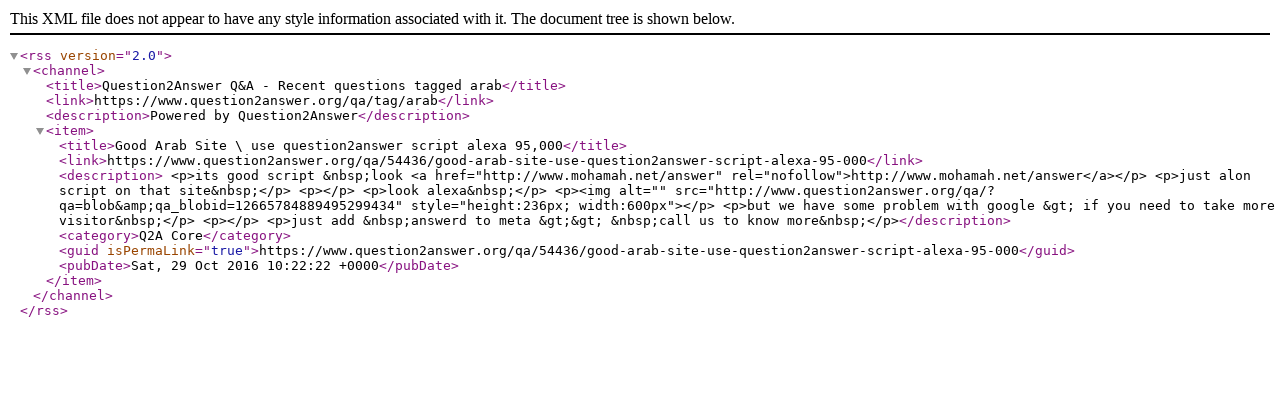

--- FILE ---
content_type: text/xml; charset=utf-8
request_url: https://www.question2answer.org/qa/feed/tag/arab.rss
body_size: 623
content:
<?xml version="1.0" encoding="utf-8"?>
<rss version="2.0">
<channel>
<title>Question2Answer Q&amp;A - Recent questions tagged arab</title>
<link>https://www.question2answer.org/qa/tag/arab</link>
<description>Powered by Question2Answer</description>
<item>
<title>Good Arab Site \ use question2answer script alexa 95,000</title>
<link>https://www.question2answer.org/qa/54436/good-arab-site-use-question2answer-script-alexa-95-000</link>
<description>

&lt;p&gt;its good script &amp;nbsp;look &lt;a href=&quot;http://www.mohamah.net/answer&quot; rel=&quot;nofollow&quot;&gt;http://www.mohamah.net/answer&lt;/a&gt;&lt;/p&gt;

&lt;p&gt;just alon script on that site&amp;nbsp;&lt;/p&gt;

&lt;p&gt;&lt;/p&gt;

&lt;p&gt;look alexa&amp;nbsp;&lt;/p&gt;

&lt;p&gt;&lt;img alt=&quot;&quot; src=&quot;http://www.question2answer.org/qa/?qa=blob&amp;amp;qa_blobid=12665784889495299434&quot; style=&quot;height:236px; width:600px&quot;&gt;&lt;/p&gt;

&lt;p&gt;but we have some problem with google &amp;gt; if you need to take more visitor&amp;nbsp;&lt;/p&gt;

&lt;p&gt;&lt;/p&gt;

&lt;p&gt;just add &amp;nbsp;answerd to meta &amp;gt;&amp;gt; &amp;nbsp;call us to know more&amp;nbsp;&lt;/p&gt;</description>
<category>Q2A Core</category>
<guid isPermaLink="true">https://www.question2answer.org/qa/54436/good-arab-site-use-question2answer-script-alexa-95-000</guid>
<pubDate>Sat, 29 Oct 2016 10:22:22 +0000</pubDate>
</item>
</channel>
</rss>